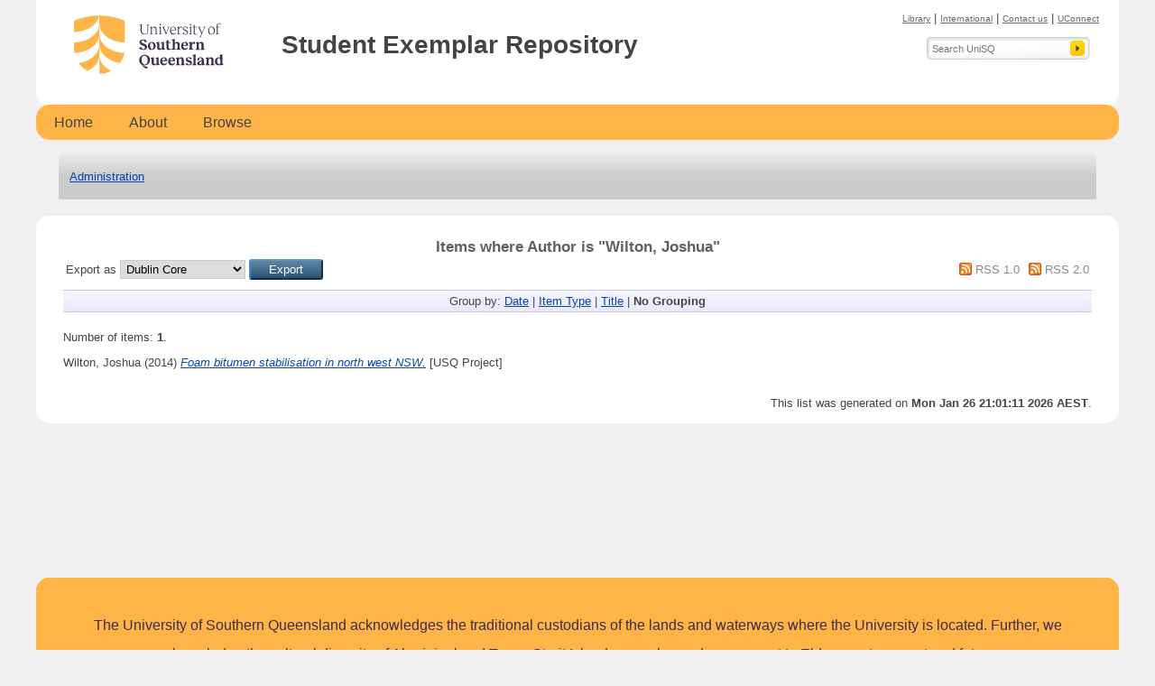

--- FILE ---
content_type: text/html; charset=utf-8
request_url: https://sear.unisq.edu.au/view/creators/Wilton=3AJoshua=3A=3A.default.html
body_size: 9428
content:
<!DOCTYPE html PUBLIC "-//W3C//DTD XHTML 1.0 Transitional//EN" "http://www.w3.org/TR/xhtml1/DTD/xhtml1-transitional.dtd">
<html xmlns="http://www.w3.org/1999/xhtml">
<head>
    <meta http-equiv="X-UA-Compatible" content="IE=edge" />
    <title>Student Exemplar Repository</title>
    <link media="print" type="text/css" rel="Stylesheet" href="/style/print.css" />
    
    <!-- SIcons -->
    <link rel="apple-touch-icon" sizes="180x180" href="/images/favicons/apple-touch-icon.png?v=1" />
    <link rel="icon" type="image/png" sizes="32x32" href="/images/favicons/favicon-32x32.png?v=1" />
    <link rel="icon" type="image/png" sizes="16x16" href="/images/favicons/favicon-16x16.png?v=1" />
    <link rel="manifest" href="/images/favicons/site.webmanifest?v=1" />
    <link rel="mask-icon" href="/images/favicons/safari-pinned-tab.svg?v=1" color="#ffb448" />
    <link rel="shortcut icon" href="/images/favicons/favicon.ico?v=1" />
    <!-- EIcons -->
    
    <link rel="Top" href="https://sear.unisq.edu.au/" />
    <link rel="Sword" href="https://sear.unisq.edu.au/sword-app/servicedocument" />
    <link rel="SwordDeposit" href="https://sear.unisq.edu.au/id/contents" />
    <link rel="Search" type="text/html" href="https://sear.unisq.edu.au/cgi/search" />
    <link rel="Search" type="application/opensearchdescription+xml" href="https://sear.unisq.edu.au/cgi/opensearchdescription" title="Student Exemplar Repository" />
    <script type="text/javascript" src="https://www.google.com/jsapi"><!--padder--></script><script type="text/javascript">
// <![CDATA[
google.load("visualization", "1", {packages:["corechart", "geochart"]});
// ]]></script><script type="text/javascript">
// <![CDATA[
	var eprints_http_root = "https:\/\/sear.unisq.edu.au";
	var eprints_http_cgiroot = "https:\/\/sear.unisq.edu.au\/cgi";
	var eprints_oai_archive_id = "sear.unisq.edu.au";
	var eprints_logged_in = false;
// ]]></script>
    <style type="text/css">.ep_logged_in { display: none }</style>
    <link rel="stylesheet" type="text/css" href="/style/auto-3.3.16.css?v=22.03" />
    <script type="text/javascript" src="/javascript/auto-3.3.16.js?v=22.03"><!--padder--></script>
    <!--[if lte IE 6]>
        <link rel="stylesheet" type="text/css" href="/style/ie6.css" />
   <![endif]-->
    <meta name="Generator" content="EPrints 3.3.16" />
    <meta http-equiv="Content-Type" content="text/html; charset=UTF-8" />
    <meta http-equiv="Content-Language" content="en" />
    
    
	<!-- XUSQ Universal Analytics start -->
		<script>
			(function(i,s,o,g,r,a,m){i['GoogleAnalyticsObject']=r;i[r]=i[r]||function(){
			(i[r].q=i[r].q||[]).push(arguments)},i[r].l=1*new Date();a=s.createElement(o),
			m=s.getElementsByTagName(o)[0];a.async=1;a.src=g;m.parentNode.insertBefore(a,m)
			})(window,document,'script','//www.google-analytics.com/analytics.js','ga');
			
			ga('create', 'UA-897928-4','auto', {'allowLinker': true});
			ga('send', 'pageview');
		</script>
	<!-- USQ Universal Analytics end -->    
</head>
<body>
    
	<!-- PAGE -->
	<div id="page">
		<div id="ep_tm_header" class="ep_noprint">
		  <!-- PAGE HEADER -->
		  <div id="header">
            <div class="ep_tm_site_logo">
                <a href="http://www.usq.edu.au/" title="University of Southern Queensland">
                    <img src="/images/unisq-logo.svg" width="180" height="65" alt="University of Southern Queensland" id="logo" border="0" />
                </a>
                <div id="contact-links">
                <a href="https://www.unisq.edu.au/library">Library</a>  |  
                <a href="https://www.unisq.edu.au/international">International</a>  |  
                <a href="https://www.unisq.edu.au/contact">Contact us</a>  |  
                <a href="https://uconnect.usq.edu.au">UConnect</a>
                </div>
                <div id="upper-search-container">
                <span class="header_text">
                	Student Exemplar Repository
                </span>
                <form method="get" id="upper-search" name="search" action="//search.usq.edu.au/Pages/results.aspx">
                    <fieldset>
                        <input type="submit" class="submit" value="Submit" name="submit_search" />
                        <input type="search" class="inputsmall" name="k" placeholder="Search UniSQ" value="" />
                        <input type="hidden" value="default_frontend" name="client" />
                        <input type="hidden" value="default_frontend" name="proxystylesheet" />
                        <input type="hidden" value="default_collection" name="default_frontend" />
                    </fieldset>
                </form>
                </div>
            </div>
		  </div>
		  <!-- END PAGE HEADER -->
		  <!-- MENU -->
		  <ul class="ep_tm_menu">
			<li class="home">
			  <a href="/">Home</a></li>
			<li>
			  <a href="/information.html">About</a></li>
			<li>
			  <a href="/view/" menu="ep_tm_menu_browse">Browse</a>
			  <ul id="ep_tm_menu_browse" style="display:none;">
				<li><a href="/view/year/">Year</a></li>
				<li><a href="/view/uniqueauthor/">Author</a></li>
				<li><a href="/view/type/">Format Type</a></li>
				<li><a href="/view/Academic-Structure/">Faculty/School / Institute/Centre</a></li>
				<li><a href="/view/for08/">Field Of Research (ANZSRC 2008)</a></li>
				<li><a href="/view/for2020/">Field Of Research (ANZSRC 2020)</a></li>
				<li><a href="/cgi/latest/">Latest contributions</a></li>
				<li><a href="/cgi/stats/report/?range=_ALL_&amp;from=&amp;to=">Repository Statistics</a></li>
			  </ul>
			</li>
		  </ul>
		  <div id="table-wrapper"> 
		  <table class="ep_tm_searchbar">
			<tr>
			  <td align="left">
				<ul class="ep_tm_key_tools" id="ep_tm_menu_tools"><li><a href="https://sear.unisq.edu.au/cgi/users/home">Administration</a></li></ul>
			  </td>
			</tr>
		  </table>
		  </div>
		  <!-- END MENU -->
		</div>
		<!-- MAIN CONTENT BOX -->
		<div id="ep_tm_page_content_container">
		<div class="ep_tm_page_content">
			<h1 class="ep_tm_pagetitle">
			  Items where Author is "<span class="person_name">Wilton, Joshua</span>"
			</h1>
			<form method="get" accept-charset="utf-8" action="https://sear.unisq.edu.au/cgi/exportview">
<table width="100%"><tr>
  <td align="left">Export as <select name="format"><option value="DC">Dublin Core</option><option value="EndNote">EndNote</option><option value="HTML">HTML Citation</option><option value="Ids">Object IDs</option><option value="RIS">Reference Manager</option></select><input value="Export" type="submit" class="ep_form_action_button" name="_action_export_redir" /><input name="view" id="view" value="creators" type="hidden" /><input name="values" id="values" value="Wilton=3AJoshua=3A=3A" type="hidden" /></td>
  <td align="right"> <span class="ep_search_feed"><a href="https://sear.unisq.edu.au/cgi/exportview/creators/Wilton=3AJoshua=3A=3A/RSS/Wilton=3AJoshua=3A=3A.rss"><img src="/style/images/feed-icon-14x14.png" alt="[feed]" border="0" /></a> <a href="https://sear.unisq.edu.au/cgi/exportview/creators/Wilton=3AJoshua=3A=3A/RSS/Wilton=3AJoshua=3A=3A.rss">RSS 1.0</a></span> <span class="ep_search_feed"><a href="https://sear.unisq.edu.au/cgi/exportview/creators/Wilton=3AJoshua=3A=3A/RSS2/Wilton=3AJoshua=3A=3A.xml"><img src="/style/images/feed-icon-14x14.png" alt="[feed]" border="0" /></a> <a href="https://sear.unisq.edu.au/cgi/exportview/creators/Wilton=3AJoshua=3A=3A/RSS2/Wilton=3AJoshua=3A=3A.xml">RSS 2.0</a></span></td>
</tr>
<tr>
  <td align="left" colspan="2">
    
  </td>
</tr>
</table>

</form><div class="ep_view_page ep_view_page_view_creators"><div class="ep_view_group_by">Group by: <a href="Wilton=3AJoshua=3A=3A.html">Date</a> | <a href="Wilton=3AJoshua=3A=3A.type.html">Item Type</a> | <a href="Wilton=3AJoshua=3A=3A.title.html">Title</a> | <span class="ep_view_group_by_current">No Grouping</span></div><div class="ep_view_blurb">Number of items: <strong>1</strong>.</div><p>
<!--  Citation -->

		 
		<span class="person"><span class="person_name">Wilton, Joshua</span></span>
	
		
		(2014)
		
		
		<a href="https://sear.unisq.edu.au/27312/"><em>Foam bitumen stabilisation in north west NSW.</em></a>
		
		[USQ Project]
		
	
</p><div class="ep_view_timestamp">This list was generated on <strong>Mon Jan 26 21:01:11 2026 AEST</strong>.</div></div>
		  </div>
		</div>
		<!-- END MAIN CONTENT BOX -->
		<div class="push"></div>
	</div>
	<!-- END PAGE -->
	<!-- FOOTER -->
	<div id="footer-wrapper" class="ep_tm_footer ep_noprint">
		<div id="footer-acknowledgement" class="ep_noprint">
			<p>
                The University of Southern Queensland acknowledges the traditional custodians of the lands
                and waterways where the University is located. Further, we acknowledge the cultural
                diversity of Aboriginal and Torres Strait Islander peoples and pay respect to Elders past,
                present and future.
            </p>
		</div>
		<div id="copyright" class="ep_noprint">
			<img alt="University of Southern Queensland" src="/images/unisq-logo-acronym-white.svg" />
			<br />
			<p>
               © University of Southern Queensland 2022. UniSQ is a member of the Regional Universities Network.<br />
               CRICOS: QLD 00244B, NSW 02225M TEQSA: PRV12081 | <a href="https://unisq.edu.au/about-site">About site</a>
			</p>
		</div>
    </div>
  
	<!-- END FOOTER -->
</body>
</html>

--- FILE ---
content_type: image/svg+xml
request_url: https://sear.unisq.edu.au/images/unisq-logo.svg
body_size: 9214
content:
<?xml version="1.0" encoding="utf-8"?>
<!-- Generator: Adobe Illustrator 26.3.1, SVG Export Plug-In . SVG Version: 6.00 Build 0)  -->
<svg version="1.1" id="Layer_1" xmlns="http://www.w3.org/2000/svg" xmlns:xlink="http://www.w3.org/1999/xlink" x="0px" y="0px"
	 viewBox="0 0 652.2 233.8" style="enable-background:new 0 0 652.2 233.8;" xml:space="preserve">
<style type="text/css">
	.st0{fill:#3C2D4D;}
	.st1{fill:#FFB448;}
</style>
<path class="st0" d="M582.1,195.1c-5.2,0-7.3-6.3-7.3-12.7c0-7.3,2.8-11.6,6.7-11.6c4.3,0,6.1,3.5,6.1,9.5v11.2
	C586.7,193.4,584.4,195.1,582.1,195.1 M598.6,194.3c-2,0-2.7-1-2.7-3.6v-34.7h-1.8l-10.5,2.6v2.3l0.8,0.2c2.4,0.6,3,1.6,3,3.6v4.3
	c-1.5-0.9-3.5-1.6-6.1-1.6c-8.7,0-15.4,6.6-15.4,17.3c0,8.1,4.5,15.2,13.2,15.2c3.5,0,6.6-2.1,8.3-5.5v5.5h1.8l10.9-2.9v-2.7
	L598.6,194.3L598.6,194.3z M560.1,192.6v-14.8c0-6.5-3.4-10.4-9.5-10.4c-3.7,0-6.8,1.9-9.8,6.4v-6.4H539l-10.5,2.6v2.3l0.8,0.2
	c2.4,0.5,3,1.6,3,3.6v16.5c0,2.5-1.1,3.2-3.9,3.8v2.7h16.2v-2.7c-2.8-0.6-3.9-1.3-3.9-3.8v-16c2.4-2.8,4.4-3.6,6.2-3.6
	c3.2,0,4.7,2.1,4.7,5.6v14c0,2.5-1,3.2-3.3,3.8v2.7H564v-2.7C561.2,195.7,560.1,195,560.1,192.6 M507.6,195c-2.3,0-4.1-1.9-4.1-4.4
	c0-3.5,1.9-5.6,7-6.9l2.5-0.6v7.9C511.8,193.8,510,195,507.6,195 M525,194.3c-3,0-3.6-1.1-3.6-4.1v-11.1c0-7-4.4-11.7-12.6-11.7
	c-7.8,0-13.5,4.3-13.5,9.5c0,1.3,0.4,2.6,1.2,3.9l7.2-2.4c-0.7-1.1-1-2.3-1-3.4c0-2.6,1.6-4.6,4.5-4.6c3.6,0,5.8,3.1,5.8,8.1v1.7
	l-3.3,0.7c-7.5,1.7-14.9,3.8-14.9,10.6c0,5,3.5,8.4,8.6,8.4c4.4,0,7.3-1.7,9.6-5.8v5.8h1.8l10.9-2.9v-2.7L525,194.3L525,194.3z
	 M488.2,155.9h-1.8l-10.5,2.6v2.3l0.8,0.2c2.4,0.6,3,1.6,3,3.6v27.9c0,2.5-1.1,3.2-3.9,3.8v2.7h16.2v-2.7c-2.8-0.6-3.9-1.3-3.9-3.8
	L488.2,155.9L488.2,155.9z M461.3,167.4c-7.6,0-12.5,3.7-12.5,9.6c0.1,12.1,18.2,7.9,18.3,15.5c0,3-2.7,4.5-5.2,4.5
	c-3.2,0-6.1-2.6-8.7-7.8l-5.7,5.2c1.8,2.4,7.3,5.5,13.7,5.5c7.8,0,12.4-4.6,12.5-9.6c0.1-12.9-18.3-9.1-18.3-16.1
	c0-2.3,2.4-3.8,5-3.8c3.2,0,5.7,2.3,7.8,7l5.1-5.8C471.9,170,468.2,167.4,461.3,167.4 M440.8,192.6v-14.8c0-6.5-3.4-10.4-9.5-10.4
	c-3.7,0-6.8,1.9-9.8,6.4v-6.4h-1.8l-10.5,2.6v2.3l0.9,0.2c2.4,0.5,3,1.6,3,3.6v16.5c0,2.5-1.1,3.2-3.9,3.8v2.7h16.2v-2.7
	c-2.9-0.6-3.9-1.3-3.9-3.8v-16c2.4-2.8,4.4-3.6,6.2-3.6c3.2,0,4.7,2.1,4.7,5.6v14c0,2.5-1,3.2-3.3,3.8v2.7h15.6v-2.7
	C441.9,195.7,440.8,195,440.8,192.6 M392.4,170.5c3.6,0,5.3,3.5,5.6,9h-11.8C386.6,173.8,388.9,170.5,392.4,170.5 M393.5,167.4
	c-9.2,0-15.5,6.6-15.5,17.1c0,7.9,4.9,15.5,14.6,15.5c7.3,0,12.1-4.7,13.7-10.1l-2.1-1c-1.6,3-5,5-8.7,5c-5.3,0-8.9-4.1-9.4-11.1
	h20.3C406.3,173.9,402.4,167.4,393.5,167.4 M360.5,170.5c3.6,0,5.3,3.5,5.6,9h-11.8C354.7,173.8,356.9,170.5,360.5,170.5
	 M361.6,167.4c-9.2,0-15.5,6.6-15.5,17.1c0,7.9,4.9,15.5,14.6,15.5c7.3,0,12.1-4.7,13.7-10.1l-2.1-1c-1.6,3-5,5-8.7,5
	c-5.3,0-8.9-4.1-9.4-11.1h20.3C374.4,173.9,370.5,167.4,361.6,167.4 M342.4,194.3c-2.1,0-2.7-1.1-2.7-3.6v-23.3h-1.8l-10.4,2.6v2.3
	l0.8,0.2c2.4,0.5,3.1,1.6,3.1,3.6v14.7c-2.4,2.9-4.4,3.6-6.3,3.6c-3.2,0-4.7-2.1-4.7-5.6v-21.4h-1.8l-10.5,2.6v2.3l0.9,0.2
	c2.4,0.5,3,1.6,3,3.6v13.5c0,6.5,3.4,10.4,9.5,10.4c3.7,0,6.8-1.9,9.8-6.5v6.4h1.8l10.8-2.9v-2.7L342.4,194.3L342.4,194.3z
	 M271.2,177.5c-0.1-9.5,3.9-16.6,11.2-16.6c8.9-0.1,13.4,9.6,13.5,19.1c0.1,9.4-3.8,16.5-11.2,16.6
	C275.8,196.7,271.2,186.8,271.2,177.5 M305.2,177.9c0-10.6-7.6-20.2-21.4-20.2c-12.1,0-21.8,8.7-21.8,22c0,7.4,3.6,14.3,10.6,17.9
	c7.2,10.5,11.6,14.8,21.4,15l1.7-7.4c-6,0.8-13.6-1.6-20.1-6.4c2.4,0.8,5,1.2,8,1.2C295.5,199.9,305.2,191.1,305.2,177.9
	 M520.6,130.8V116c0-6.5-3.4-10.4-9.5-10.4c-3.7,0-6.8,1.9-9.8,6.4v-6.4h-1.8l-10.5,2.6v2.3l0.8,0.2c2.4,0.6,3,1.6,3,3.6v16.5
	c0,2.5-1.1,3.2-3.9,3.8v2.7h16.2v-2.7c-2.8-0.6-3.9-1.3-3.9-3.8v-16c2.4-2.8,4.4-3.6,6.2-3.6c3.2,0,4.7,2.1,4.7,5.6v14
	c0,2.5-1,3.2-3.3,3.8v2.7h15.6v-2.7C521.7,134,520.6,133.3,520.6,130.8 M482.8,105.4c-3.8,0.3-7.3,3-9.3,9.1v-8.9h-1.8l-10.5,2.6
	v2.3l0.8,0.2c2.4,0.6,3,1.6,3,3.6v16.4c0,2.4-0.8,3.2-3.9,3.8v2.7h17.5v-2.7c-4-0.6-5.2-1.5-5.2-3.8v-13.2c1.2-2.8,3.5-4.6,6.3-4.8
	c1.9-0.1,4,0.6,5.3,1.9l1.1-8.9C485.3,105.5,484.1,105.4,482.8,105.4 M444.5,108.8c3.6,0,5.3,3.5,5.6,9h-11.8
	C438.7,112.1,440.9,108.8,444.5,108.8 M445.5,105.6c-9.2,0-15.5,6.6-15.5,17.1c0,7.9,4.9,15.5,14.6,15.5c7.3,0,12.1-4.7,13.7-10.1
	l-2.1-1c-1.6,3-5,5-8.7,5c-5.3,0-8.9-4.1-9.4-11.1h20.3C458.4,112.2,454.4,105.6,445.5,105.6 M424.1,130.8V116
	c0-6.5-3.4-10.4-9.5-10.4c-3.7,0-6.8,1.9-9.8,6.4V94.2H403l-10.5,2.6V99l1,0.2c2.2,0.5,2.9,1.6,2.9,3.5v28c0,2.5-1.1,3.2-3.9,3.8
	v2.7h16.2v-2.7c-2.9-0.6-3.9-1.3-3.9-3.8v-16c2.4-2.8,4.4-3.6,6.2-3.6c3.2,0,4.7,2.1,4.7,5.6v14c0,2.5-1,3.2-3.3,3.8v2.7H428v-2.7
	C425.2,134,424.1,133.3,424.1,130.8 M389,132.5c-1.1,0.7-2.4,1.3-4.2,1.3c-3,0-4.9-1.8-4.9-5.3v-18.9h9v-3h-9v-9l-8.4,3.2v5.8h-5v3
	h5v19.4c0,6.1,3.3,9.4,9.2,9.4c4.1,0,7.3-2.7,9.1-4.1L389,132.5z M364.4,132.5c-2.1,0-2.7-1.1-2.7-3.6v-23.3h-1.8l-10.4,2.6v2.3
	l0.8,0.2c2.4,0.6,3.1,1.6,3.1,3.6V129c-2.4,2.9-4.4,3.6-6.3,3.6c-3.2,0-4.7-2.1-4.7-5.6v-21.4h-1.8l-10.5,2.6v2.3l0.9,0.2
	c2.4,0.6,3,1.6,3,3.6v13.5c0,6.5,3.4,10.4,9.5,10.4c3.7,0,6.8-1.9,9.8-6.5v6.4h1.8l10.8-2.9v-2.7L364.4,132.5L364.4,132.5z
	 M313.4,134.9c-5,0-8-7.2-8-15.4c0-6.3,2.2-10.7,6.1-10.7c5,0,8,7.3,8,15.3C319.5,130.5,317.3,134.9,313.4,134.9 M312.2,138.2
	c9,0,15.9-6.9,15.9-16.8c0-8.9-5.9-15.7-15.5-15.7c-9,0-15.8,7-15.8,16.9C296.7,131.4,302.5,138.2,312.2,138.2 M268.7,124l-7.1,7.6
	c4.2,4.2,10,6.5,16.6,6.5c9,0,15.2-4.7,15.2-12.3c0-14.6-22.5-11.7-22.5-21.1c0-3.6,2.7-5.6,6.1-5.6c3.8,0,6.4,3,8.5,9.6l6.9-6.3
	c-1.5-3-6.7-6.6-14.7-6.6c-9.3,0-14.5,4.8-14.5,11.4c0,14.7,22,11.2,22,21.2c0,4.2-3,6.5-6.9,6.5C274,134.9,271,131.4,268.7,124
	 M582.4,32.4c2.5,0,4.1,1.8,5,4l2.5-3.8c-1.1-0.8-3.4-1.9-6.9-1.9c-5.6,0-10,3.6-10,11.3v3.2H568V47h5.1v24.2c0,2.7-2.2,3.3-4.4,3.6
	v0.8h14.6v-0.8c-3.8-0.4-6.3-0.8-6.3-3.9V47h8.9v-1.8H577v-4.7C577,34,579.4,32.4,582.4,32.4 M552.6,74.4c-7.7,0-10.1-9.7-10.1-15.2
	c0-7.4,3.6-12.7,9-12.7c7.7,0,10.1,9.7,10.1,15.1C561.7,69,558,74.4,552.6,74.4 M551.9,76.4c7.5,0,13.9-6.5,13.9-16.6
	c0-9.1-5.5-15.5-13.5-15.5c-7.3,0-13.8,6.6-13.8,16.7C538.4,70.1,543.9,76.4,551.9,76.4 M504.3,87.1v0.6h3.7l16.3-39.1
	c0.6-1.4,1.5-2.1,3.6-2.5v-0.8h-10.3V46c4,0.7,5.3,1.2,4.1,4.1l-8,19.1l-8.1-19.1c-1.2-2.6-0.2-3.4,3.9-4.1v-0.8h-12.4V46
	c2.4,0.7,3,1.2,3.6,2.4l11.2,26L504.3,87.1z M494.2,72.1c-1.5,1.1-2.7,1.7-4.6,1.7c-3,0-5.2-1.4-5.2-5.9V47h9.7v-1.8h-9.7v-8.4
	l-3.8,2.1v6.3h-5.1V47h5.1v20.6c0,6.1,2.5,8.8,7.1,8.8c3.2,0,5.2-2,7-3.5L494.2,72.1z M470,71.2V44.4h-0.8l-7.5,2.4v0.8h0.5
	c3.1-0.1,4,1.4,4,3.9v19.6c0,2.7-2.2,3.3-4.5,3.6v0.8h12.8v-0.8C472.2,74.4,470,73.9,470,71.2 M468.1,39.4c1.7,0,3-1.3,3-3.1
	s-1.3-3.1-3-3.1c-1.8,0-3.1,1.3-3.1,3.1S466.3,39.4,468.1,39.4 M446.9,44.4c-6.1,0-10,3.3-10,8.4c0.1,9.3,17.4,7.5,17.5,16
	c0.1,3-2.5,5.9-6.7,5.9c-3.6,0-6.4-2.7-7.4-7l-4.5,2.7c2.4,3.9,6.8,6.1,11.5,6.1c6.6,0,10.8-4.2,10.7-9.3
	c-0.2-10.9-17.7-7.7-17.7-15.8c0-3.1,2.5-5.2,6.5-5.2c3.4,0,5.8,2.3,6.9,6.2l4.3-2.9C456.8,47.5,453.9,44.4,446.9,44.4 M430,44.5
	c-3.2,0.1-6.1,2.8-8.3,8.9v-9h-0.9l-7.5,2.4v0.8h0.5c3.1-0.1,4,1.4,4,3.9v19.3c0,2.4-1,3.3-4.5,3.9v0.8h14.6v-0.8
	c-4.7-0.6-6.3-1.5-6.3-3.9V55.1c1.8-4.4,4.7-6.9,8-7c1.2-0.1,2.5,0.4,3.6,0.8l0.5-4.2C432.8,44.5,431.6,44.4,430,44.5 M398.4,46.3
	c5.4,0,7.3,4.6,7.7,10.5h-16.8C389.9,50.8,392.6,46.3,398.4,46.3 M399.4,44.4c-8,0-14,6.2-14,16.9c0,8.3,5.3,15.2,13.1,15.2
	c5.8,0,10.1-3.8,11.7-8.6l-0.7-0.3c-2.1,2.6-4.8,5.2-9.3,5.2c-6.5,0-10.9-5.6-11-14.3h21.2C410.5,51.2,406.7,44.4,399.4,44.4
	 M384.8,45.2h-10.3V46c4,0.7,5.3,1.2,4.1,4.1l-8,20.1l-8.2-20.1c-1.1-2.6-0.2-3.4,4-4.1v-0.8H354v0.8c2.4,0.6,3.1,1.1,3.5,2.3
	l11.7,28h0.8l11.2-28c0.5-1.4,1.4-1.9,3.6-2.4L384.8,45.2L384.8,45.2z M348.6,71.2V44.4h-0.9l-7.5,2.4v0.8h0.5c3.1-0.1,4,1.4,4,3.9
	v19.6c0,2.7-2.2,3.3-4.5,3.6v0.8h12.8v-0.8C350.8,74.4,348.6,73.9,348.6,71.2 M346.8,39.4c1.7,0,3-1.3,3-3.1s-1.3-3.1-3-3.1
	c-1.8,0-3.1,1.3-3.1,3.1S344.9,39.4,346.8,39.4 M331.9,71.2V54.4c0-6.9-4.4-10-8.9-10c-3.6,0-6.7,2.2-10.4,7v-7h-0.9l-7.5,2.4v0.8
	h0.5c3.1-0.1,4,1.4,4,3.9v19.6c0,2.7-2.2,3.3-4.5,3.6v0.8h12.8v-0.8c-2.3-0.4-4.5-0.9-4.5-3.6V52.9c3.2-3.6,5.6-5,8.9-5
	c3.7,0,6.6,2,6.6,7.1v16.2c0,2.7-2.2,3.3-4.5,3.6v0.8h12.8v-0.8C334.1,74.4,331.9,73.9,331.9,71.2 M303.2,35h-13v0.8
	c3.7,0.2,5.5,1,5.5,4.7v19.8c0,8.7-3.9,13.8-11.2,13.8c-8,0-12.7-5.9-12.7-13.5V40.6c0-3.7,1.8-4.6,5.4-4.7V35h-15.1v0.8
	c3.6,0.2,5.5,1,5.5,4.7v21c0,9.8,6.2,14.9,15.6,14.9c9.4,0,14.7-5.7,14.7-15.3V40.6c0-3.7,1.7-4.6,5.4-4.7L303.2,35L303.2,35z"/>
<g>
	<path class="st1" d="M57.5,178.5c-11.5,5.9-24.6,10-38.8,12c9.2,13.1,21.5,24,35.8,31.5c1-0.5,47.5-20.5,47.5-64.5v76.3
		c17.1,0,33.3-4.2,47.5-11.7c-1-0.5-2-1-3-1.5c-17.8-9-44.5-29.8-44.5-63.1l0,0v-42.1C101.9,141.1,84.7,164.6,57.5,178.5z"/>
	<path class="st1" d="M101.9,73.4v-42c0,33.7-27.3,54.3-44.5,63.1c-16.3,8.3-36,13.2-57.2,13.2v24.4c0,6,0.5,11.9,1.5,17.6
		c20.6-0.2,39.8-5.1,55.7-13.2C71.8,129.1,101.9,108.9,101.9,73.4v42c0,27.1,19,50,44.5,63.1c11.5,5.9,24.6,10,38.8,12
		c8.4-12,14.3-25.8,16.9-40.8c-20.6-0.2-39.8-5.1-55.7-13.2C132,129.1,101.9,108.9,101.9,73.4z"/>
	<path class="st1" d="M100.9,0C64.2,0.1,29.7,7.8,0.2,20.9v44.7c21.2,0,40.9-4.9,57.2-13.2C92.9,34.3,99.6,7.4,100.9,0z"/>
	<path class="st1" d="M101.9,0v31.4c0,33.7,27.2,54.2,44.5,63.1c16.3,8.3,36,13.2,57.2,13.2V20.9C173.9,7.6,139.1,0,101.9,0z"/>
</g>
</svg>
